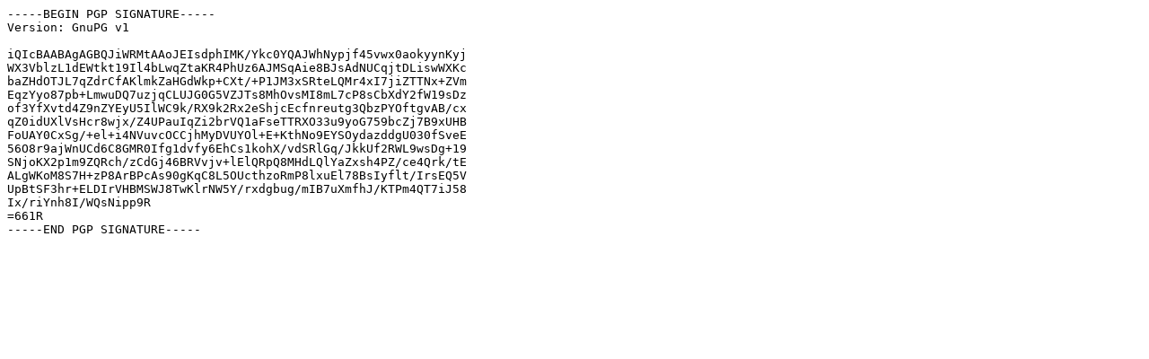

--- FILE ---
content_type: text/plain
request_url: https://packages.confluent.io/archive/7.1/confluent-7.1.1.zip.asc
body_size: 668
content:
-----BEGIN PGP SIGNATURE-----
Version: GnuPG v1

iQIcBAABAgAGBQJiWRMtAAoJEIsdphIMK/Ykc0YQAJWhNypjf45vwx0aokyynKyj
WX3VblzL1dEWtkt19Il4bLwqZtaKR4PhUz6AJMSqAie8BJsAdNUCqjtDLiswWXKc
baZHdOTJL7qZdrCfAKlmkZaHGdWkp+CXt/+P1JM3xSRteLQMr4xI7jiZTTNx+ZVm
EqzYyo87pb+LmwuDQ7uzjqCLUJG0G5VZJTs8MhOvsMI8mL7cP8sCbXdY2fW19sDz
of3YfXvtd4Z9nZYEyU5IlWC9k/RX9k2Rx2eShjcEcfnreutg3QbzPYOftgvAB/cx
qZ0idUXlVsHcr8wjx/Z4UPauIqZi2brVQ1aFseTTRXO33u9yoG759bcZj7B9xUHB
FoUAY0CxSg/+el+i4NVuvcOCCjhMyDVUYOl+E+KthNo9EYSOydazddgU030fSveE
56O8r9ajWnUCd6C8GMR0Ifg1dvfy6EhCs1kohX/vdSRlGq/JkkUf2RWL9wsDg+19
SNjoKX2p1m9ZQRch/zCdGj46BRVvjv+lElQRpQ8MHdLQlYaZxsh4PZ/ce4Qrk/tE
ALgWKoM8S7H+zP8ArBPcAs90gKqC8L5OUcthzoRmP8lxuEl78BsIyflt/IrsEQ5V
UpBtSF3hr+ELDIrVHBMSWJ8TwKlrNW5Y/rxdgbug/mIB7uXmfhJ/KTPm4QT7iJ58
Ix/riYnh8I/WQsNipp9R
=661R
-----END PGP SIGNATURE-----
